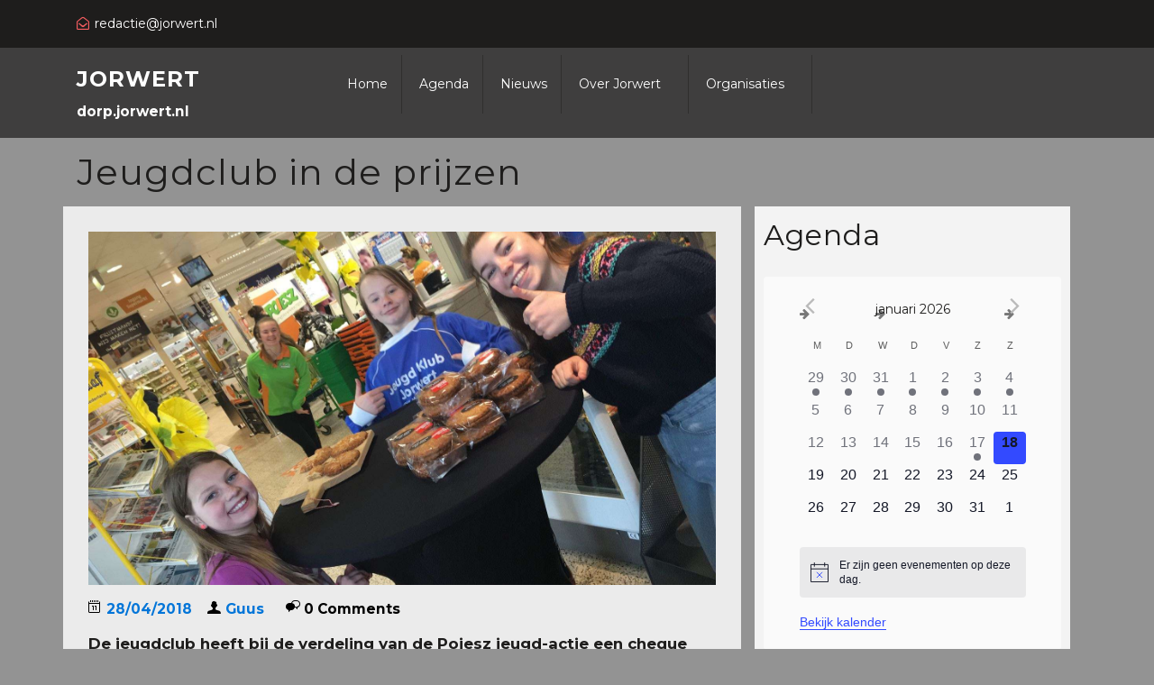

--- FILE ---
content_type: application/javascript
request_url: https://dorp.jorwert.nl/wp-content/themes/vw-charity-pro/assets/js/custom.js?ver=6.9
body_size: 973
content:
/**
 * Exoplanet Custom JS
 *
 * @package Exoplanet
 *
 * Distributed under the MIT license - http://opensource.org/licenses/MIT
 */
jQuery(function($){
   "use strict";
    $('.menu > ul').superfish({
  		delay:       500,                            
  		animation:   {opacity:'show',height:'show'},  
  		speed:       'fast'                         
    });

    $('.search-box span i').click(function(){
        $(".serach_outer").slideDown(700);
    });

    $('.closepop i').click(function(){
        $(".serach_outer").slideUp(700);
    });
});

/* Mobile responsive Menu*/

function openNav() {
  document.getElementById("mySidenav").style.width = "250px";
}

function closeNav() {
  document.getElementById("mySidenav").style.width = "0";
}

$(function() {
  //----- OPEN
  $('[data-popup-open]').on('click', function(e) {
    var targeted_popup_class = jQuery(this).attr('data-popup-open');
    $('[data-popup="' + targeted_popup_class + '"]').fadeIn(350);

    e.preventDefault();
  });

  //----- CLOSE
  $('[data-popup-close]').on('click', function(e) {
    var targeted_popup_class = jQuery(this).attr('data-popup-close');
    $('[data-popup="' + targeted_popup_class + '"]').fadeOut(350);

    e.preventDefault();
  });
});

jQuery('document').ready(function(){
  var owl = jQuery('#donators .owl-carousel');
      owl.owlCarousel({
      margin: 10,
      nav: true,
      autoplay : true,
      lazyLoad: true,
      autoplayTimeout: 7000,
      loop: false,
      navText : ['<i class="fa fa-chevron-left" aria-hidden="true"></i>','<i class="fa fa-chevron-right" aria-hidden="true"></i>'],
      responsive: {
        0: {
          items: 1
        },
        576: {
          items: 2
        },
        768: {
          items: 3
        },
        1000: {
          items: 4
        }
      },
      autoplayHoverPause : true,
      mouseDrag: true
  });
  var owl = jQuery('#testimonials .owl-carousel');
  owl.owlCarousel({
    margin: 20,
    nav: true,
    autoplay : true,
    lazyLoad: true,
    autoplayTimeout: 7000,
    loop: false,
    navText : ['<i class="fa fa-chevron-left" aria-hidden="true"></i>','<i class="fa fa-chevron-right" aria-hidden="true"></i>'],
    responsive: {
      0: {
        items: 1
      },
      576: {
        items: 2
      },
      768: {
        items: 2
      },
      1000: {
        items: 3
      }
    },
    autoplayHoverPause : true,
    mouseDrag: true
  });
  var owl = jQuery('#goals .owl-carousel');
  owl.owlCarousel({
    margin: 0,
    nav: true,
    autoplay : true,
    lazyLoad: true,
    autoplayTimeout: 7000,
    loop: false,
    navText : ['<i class="fa fa-chevron-left" aria-hidden="true"></i>','<i class="fa fa-chevron-right" aria-hidden="true"></i>'],
    responsive: {
      0: {
        items: 1
      },
      576: {
        items: 2
      },
      768: {
        items: 2
      },
      1000: {
        items: 2
      },
      1200: {
        items: 3
      }
    },
    autoplayHoverPause : true,
    mouseDrag: true
  });

  var owl = jQuery('#blog_post .owl-carousel');
  owl.owlCarousel({
    margin: 20,
    nav: true,
    autoplay : false,
    lazyLoad: false,
    autoplayTimeout: 15000,
    loop: true,
    navText : ['<i class="fa fa-chevron-left" aria-hidden="true"></i>','<i class="fa fa-chevron-right" aria-hidden="true"></i>'],
    responsive: {
      0: {
        items: 1
      },
      576: {
        items: 2
      },
      768: {
        items: 2
      },
      1000: {
        items: 3
      }
    },
    autoplayHoverPause : true,
    mouseDrag: true
  });

  /* Counter */
  jQuery('.count').each(function () {
      jQuery(this).prop('Counter',0).animate({
          Counter: jQuery(this).text()
      }, {
          duration: 100000,
          easing: 'swing',
          step: function (now) {
             jQuery(this).text(Math.ceil(now));
          }
      });
  });
});

$(window).scroll(function() {
    if ($(this).scrollTop() >= 50) {        // If page is scrolled more than 50px
      $('#return-to-top').fadeIn(200);    // Fade in the arrow
    } else {
      $('#return-to-top').fadeOut(200);   // Else fade out the arrow
    }
});
$('#return-to-top').click(function() {      // When arrow is clicked
    $('body,html').animate({
      scrollTop : 0                       // Scroll to top of body
    }, 2000);
});
